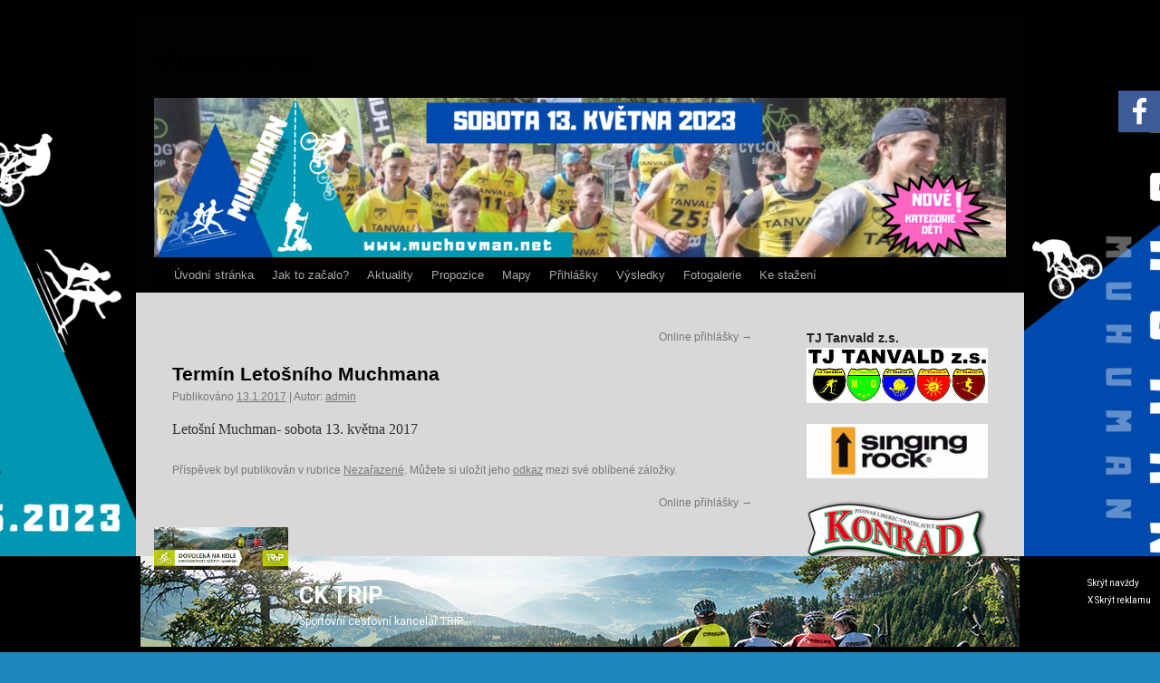

--- FILE ---
content_type: text/css
request_url: http://www.muchovman.net/wp-content/plugins/fb-sidebar/fb.css?ver=5.9.12
body_size: 273
content:
.fb{
	top:100px;
	right:0px;
	float:right;
	position:fixed;
	z-index: 2;

}
.fba{
		top:100px;
	right:0px;
	position:fixed;
	width:46px;
	height:46px;
	z-index:1;
	background-color: 	#3b5998;
	vertical-align: middle;
	text-decoration: none;
}

.fb-text{
	font-family:"Trebuchet MS", Helvetica, sans-serif;
	text-align:center;
	color:white;
	font-size:28px;
	padding-left: 40px;
	vertical-align: middle;
	line-height: 46px;
	display:none;
}

--- FILE ---
content_type: application/javascript
request_url: http://www.muchovman.net/wp-content/plugins/yith-footer-banner/assets/js/fbanner.js?ver=1.0.5
body_size: 295
content:
/** * Main JS File * * @author Your Inspiration Themes * @package YITH Footer Banner * @version 1.0.3 */jQuery(document).ready(function($) {    if($.cookie(templateDir) == '1') {        $(".fbanner").hide();    }    $("#showhidefbanner a").on('click',function(event){        event.preventDefault();        $('.fbanner').hide();    });    $("#showhideforever a").on('click',function(event){        event.preventDefault();        $(".fbanner").hide();        $.cookie(templateDir, '1',{ expires: 365, path: '/' });    });});